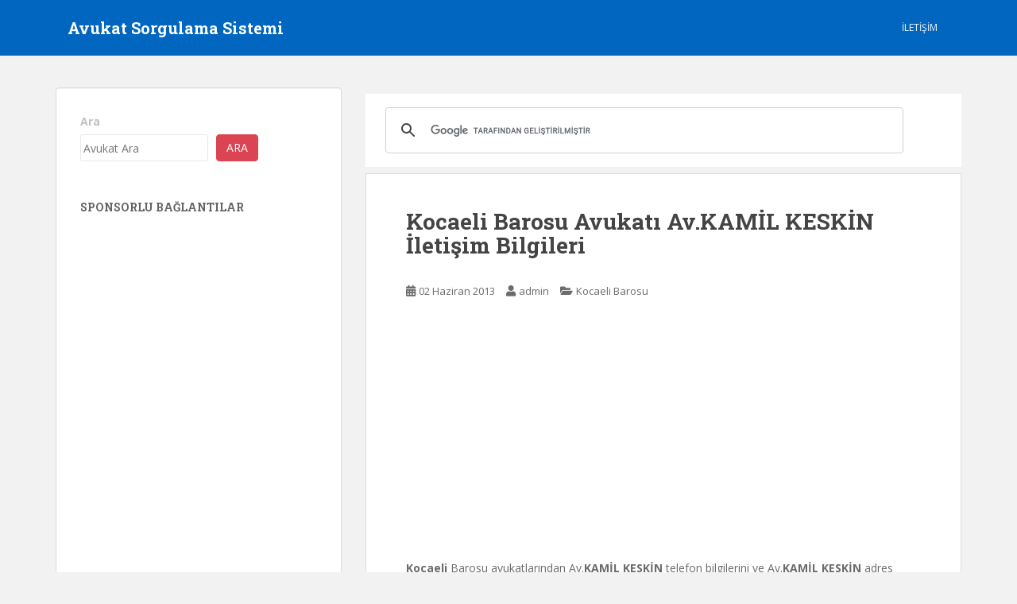

--- FILE ---
content_type: text/html; charset=utf-8
request_url: https://www.google.com/recaptcha/api2/aframe
body_size: 113
content:
<!DOCTYPE HTML><html><head><meta http-equiv="content-type" content="text/html; charset=UTF-8"></head><body><script nonce="S91t2WseHfpOLDZhFWMIKw">/** Anti-fraud and anti-abuse applications only. See google.com/recaptcha */ try{var clients={'sodar':'https://pagead2.googlesyndication.com/pagead/sodar?'};window.addEventListener("message",function(a){try{if(a.source===window.parent){var b=JSON.parse(a.data);var c=clients[b['id']];if(c){var d=document.createElement('img');d.src=c+b['params']+'&rc='+(localStorage.getItem("rc::a")?sessionStorage.getItem("rc::b"):"");window.document.body.appendChild(d);sessionStorage.setItem("rc::e",parseInt(sessionStorage.getItem("rc::e")||0)+1);localStorage.setItem("rc::h",'1769844039999');}}}catch(b){}});window.parent.postMessage("_grecaptcha_ready", "*");}catch(b){}</script></body></html>